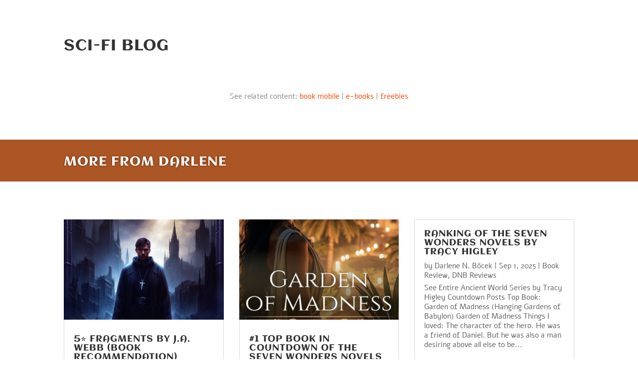

--- FILE ---
content_type: text/css
request_url: https://darlenenbocek.com/wp-content/uploads/et-cache/6973/et-core-unified-cpt-6973.min.css?ver=1768748903
body_size: 1311
content:
.et_pb_section_0_tb_header.et_pb_section,.et_pb_section_1_tb_header.et_pb_section{padding-top:0px;padding-bottom:0px;margin-top:0px;margin-bottom:0px}.et_pb_section_0_tb_header,.et_pb_section_1_tb_header{z-index:9999;position:relative}.et_pb_row_0_tb_header.et_pb_row{padding-top:0px!important;padding-right:0px!important;padding-bottom:0px!important;padding-left:0px!important;margin-top:0px!important;margin-right:0px!important;margin-bottom:0px!important;margin-left:0px!important;padding-top:0px;padding-right:0px;padding-bottom:0px;padding-left:0px}.et_pb_row_0_tb_header{z-index:9999!important;position:relative}.et_pb_menu_0_tb_header.et_pb_menu ul li a{font-weight:800;text-transform:uppercase;font-size:15px;color:#FFFFFF!important;letter-spacing:1px;text-shadow:-0.32em 0.14em 0.39em #000000}.et_pb_menu_0_tb_header.et_pb_menu{background-color:#ff9900}.et_pb_menu_0_tb_header{padding-top:0px;padding-right:0px;padding-bottom:0px;padding-left:0px;margin-top:0px!important;margin-right:0px!important;margin-bottom:0px!important;margin-left:0px!important;width:100%;z-index:9999;position:fixed!important;top:0px;bottom:auto;left:50%;right:auto;transform:translateX(-50%)}body.logged-in.admin-bar .et_pb_menu_0_tb_header{top:calc(0px + 32px)}.et_pb_menu_0_tb_header.et_pb_menu ul li.current-menu-item a{color:#0dd9e8!important}.et_pb_menu_0_tb_header.et_pb_menu .nav li ul,.et_pb_menu_0_tb_header.et_pb_menu .et_mobile_menu,.et_pb_menu_0_tb_header.et_pb_menu .et_mobile_menu ul{background-color:#ff9900!important}.et_pb_menu_0_tb_header.et_pb_menu .nav li ul.sub-menu a{color:#000000!important}.et_pb_menu_0_tb_header .et_pb_menu_inner_container>.et_pb_menu__logo-wrap .et_pb_menu__logo,.et_pb_menu_0_tb_header .et_pb_menu__logo-slot,.et_pb_menu_1_tb_header .et_pb_menu_inner_container>.et_pb_menu__logo-wrap .et_pb_menu__logo,.et_pb_menu_1_tb_header .et_pb_menu__logo-slot{width:auto;max-width:100%}.et_pb_menu_0_tb_header .et_pb_menu_inner_container>.et_pb_menu__logo-wrap .et_pb_menu__logo img,.et_pb_menu_0_tb_header .et_pb_menu__logo-slot .et_pb_menu__logo-wrap img,.et_pb_menu_1_tb_header .et_pb_menu_inner_container>.et_pb_menu__logo-wrap .et_pb_menu__logo img,.et_pb_menu_1_tb_header .et_pb_menu__logo-slot .et_pb_menu__logo-wrap img{height:auto;max-height:none}.et_pb_menu_0_tb_header .mobile_nav .mobile_menu_bar:before,.et_pb_menu_0_tb_header .et_pb_menu__icon.et_pb_menu__search-button,.et_pb_menu_0_tb_header .et_pb_menu__icon.et_pb_menu__close-search-button,.et_pb_menu_0_tb_header .et_pb_menu__icon.et_pb_menu__cart-button,.et_pb_menu_1_tb_header .mobile_nav .mobile_menu_bar:before,.et_pb_menu_1_tb_header .et_pb_menu__icon.et_pb_menu__search-button,.et_pb_menu_1_tb_header .et_pb_menu__icon.et_pb_menu__close-search-button,.et_pb_menu_1_tb_header .et_pb_menu__icon.et_pb_menu__cart-button{color:#00c2d3}.et_pb_section_2_tb_header.et_pb_section{padding-top:0px;padding-right:0px;padding-bottom:0px;padding-left:0px;background-color:RGBA(0,0,0,0)!important}.et_pb_row_1_tb_header,.et_pb_row_3_tb_header{background-color:RGBA(0,0,0,0)}.et_pb_row_1_tb_header.et_pb_row{padding-top:0px!important;padding-bottom:0px!important;margin-top:0px!important;padding-top:0px;padding-bottom:0px}.et_pb_image_0_tb_header{background-color:#1f1a1a;padding-top:23px;padding-right:51px;padding-left:51px;margin-right:-161px!important;margin-left:-161px!important;text-align:center}.et_pb_section_3_tb_header{overflow-y:visible;width:100%}.et_pb_section_3_tb_header.et_pb_section{padding-top:0px;padding-bottom:0px;background-color:#1f1a1a!important}.et_pb_row_2_tb_header{background-color:#1f1a1a}.et_pb_row_2_tb_header.et_pb_row{padding-top:0px!important;padding-bottom:0px!important;margin-top:-4px!important;margin-bottom:0px!important;padding-top:0px;padding-bottom:0px}body #page-container .et_pb_section .et_pb_button_0_tb_header{color:RGBA(0,0,0,0)!important;border-radius:0px;background-size:cover;background-position:center;background-repeat:no-repeat;background-blend-mode:normal;background-image:url(https://darlenenbocek.com/wp-content/uploads/2025/11/apocalypse-button2.jpg)}body #page-container .et_pb_section .et_pb_button_0_tb_header,body #page-container .et_pb_section .et_pb_button_0_tb_header:hover{padding:0.3em 1em!important}body #page-container .et_pb_section .et_pb_button_0_tb_header:before,body #page-container .et_pb_section .et_pb_button_0_tb_header:after{display:none!important}body #page-container .et_pb_section .et_pb_button_0_tb_header:hover{background-size:cover;background-position:center;background-repeat:no-repeat;background-blend-mode:normal;background-image:url(https://darlenenbocek.com/wp-content/uploads/2025/11/apocalypse-button2.jpg);background-color:transparent}.et_pb_button_0_tb_header{width:230px;height:60px}.et_pb_button_0_tb_header,.et_pb_button_0_tb_header:after{transition:all 300ms ease 0ms}.et_pb_section_4_tb_header.et_pb_section{padding-top:11px;padding-bottom:11px;background-color:RGBA(0,0,0,0)!important}.et_pb_row_3_tb_header.et_pb_row{padding-top:19px!important;padding-bottom:8px!important;padding-top:19px;padding-bottom:8px}.et_pb_menu_1_tb_header.et_pb_menu ul li a{font-weight:700;font-size:12px;color:#FFFFFF!important;letter-spacing:1px}.et_pb_menu_1_tb_header.et_pb_menu{background-color:rgba(31,26,26,0.76);border-radius:20px 20px 20px 20px;border-color:#E02B20}.et_pb_menu_1_tb_header{padding-top:6px;padding-right:0px;padding-bottom:1px;padding-left:0px;margin-top:-21px!important;margin-right:0px!important;margin-bottom:-21px!important;margin-left:0px!important;width:100%}.et_pb_menu_1_tb_header.et_pb_menu ul li.current-menu-item a{color:#ff670f!important}.et_pb_menu_1_tb_header.et_pb_menu .nav li ul,.et_pb_menu_1_tb_header.et_pb_menu .et_mobile_menu,.et_pb_menu_1_tb_header.et_pb_menu .et_mobile_menu ul{background-color:rgba(31,26,26,0.76)!important}@media only screen and (min-width:981px){.et_pb_section_3_tb_header,.et_pb_button_0_tb_header{display:none!important}}@media only screen and (max-width:980px){body.logged-in.admin-bar .et_pb_menu_0_tb_header{top:calc(0px + 32px)}.et_pb_menu_0_tb_header{top:0px;bottom:auto;left:50%;right:auto;transform:translateX(-50%) translateY(0px)}.et_pb_image_0_tb_header{background-image:initial;margin-right:-125px!important;margin-left:-125px!important}.et_pb_row_2_tb_header.et_pb_row{margin-left:auto!important;margin-right:auto!important}}@media only screen and (min-width:768px) and (max-width:980px){.et_pb_row_0_tb_header,.et_pb_menu_0_tb_header,.et_pb_section_3_tb_header,.et_pb_button_0_tb_header{display:none!important}}@media only screen and (max-width:767px){.et_pb_section_0_tb_header,.et_pb_section_1_tb_header,.et_pb_row_0_tb_header{display:none!important}body.logged-in.admin-bar .et_pb_menu_0_tb_header{top:calc(0px + 46px)}.et_pb_menu_0_tb_header{top:0px;bottom:auto;left:50%;right:auto;transform:translateX(-50%) translateY(0px);display:none!important}.et_pb_image_0_tb_header{background-image:initial;margin-top:8px!important;margin-right:-97px!important;margin-left:-97px!important}.et_pb_row_2_tb_header.et_pb_row{margin-left:auto!important;margin-right:auto!important}}

--- FILE ---
content_type: text/css
request_url: https://darlenenbocek.com/wp-content/uploads/et-cache/18281/et-core-unified-cpt-deferred-18281.min.css?ver=1768746492
body_size: 192
content:
.et_pb_section_1_tb_body.et_pb_section{padding-top:6px;padding-bottom:16px}.et_pb_section_2_tb_body.et_pb_section{padding-top:6px;padding-bottom:16px;background-color:#AC5625!important}.et_pb_row_2_tb_body.et_pb_row{padding-bottom:0px!important;padding-bottom:0px}.et_pb_text_1_tb_body.et_pb_text,.et_pb_text_1_tb_body h2{color:#FFFFFF!important}.et_pb_text_1_tb_body{text-shadow:0em 0em 0.3em rgba(0,0,0,0.4)}